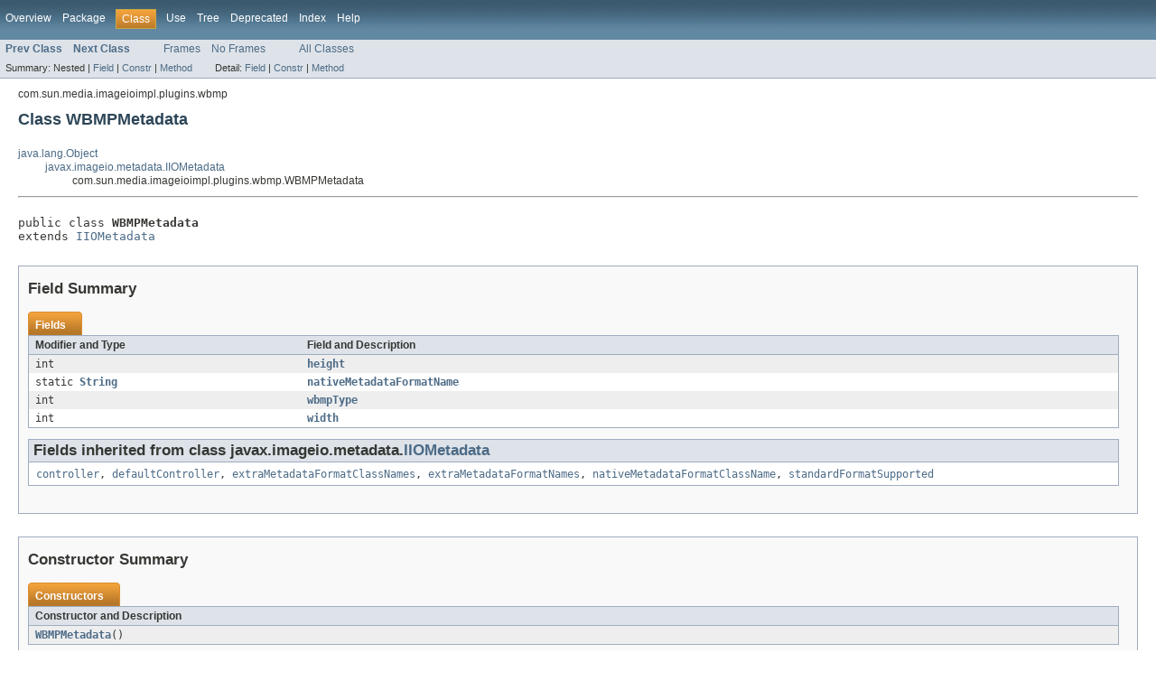

--- FILE ---
content_type: text/html
request_url: https://downloads.openmicroscopy.org/bio-formats/5.1.0/api/com/sun/media/imageioimpl/plugins/wbmp/WBMPMetadata.html
body_size: 32210
content:
<!DOCTYPE HTML PUBLIC "-//W3C//DTD HTML 4.01 Transitional//EN" "http://www.w3.org/TR/html4/loose.dtd">
<!-- NewPage -->
<html lang="en">
<head>
<!-- Generated by javadoc (version 1.7.0_65) on Tue Mar 31 17:47:52 BST 2015 -->
<title>WBMPMetadata (Bio-Formats API)</title>
<meta name="date" content="2015-03-31">
<link rel="stylesheet" type="text/css" href="../../../../../../stylesheet.css" title="Style">
</head>
<body>
<script type="text/javascript"><!--
    if (location.href.indexOf('is-external=true') == -1) {
        parent.document.title="WBMPMetadata (Bio-Formats API)";
    }
//-->
</script>
<noscript>
<div>JavaScript is disabled on your browser.</div>
</noscript>
<!-- ========= START OF TOP NAVBAR ======= -->
<div class="topNav"><a name="navbar_top">
<!--   -->
</a><a href="#skip-navbar_top" title="Skip navigation links"></a><a name="navbar_top_firstrow">
<!--   -->
</a>
<ul class="navList" title="Navigation">
<li><a href="../../../../../../overview-summary.html">Overview</a></li>
<li><a href="package-summary.html">Package</a></li>
<li class="navBarCell1Rev">Class</li>
<li><a href="class-use/WBMPMetadata.html">Use</a></li>
<li><a href="package-tree.html">Tree</a></li>
<li><a href="../../../../../../deprecated-list.html">Deprecated</a></li>
<li><a href="../../../../../../index-all.html">Index</a></li>
<li><a href="../../../../../../help-doc.html">Help</a></li>
</ul>
</div>
<div class="subNav">
<ul class="navList">
<li><a href="../../../../../../com/sun/media/imageioimpl/plugins/wbmp/WBMPImageWriterSpi.html" title="class in com.sun.media.imageioimpl.plugins.wbmp"><span class="strong">Prev Class</span></a></li>
<li><a href="../../../../../../com/sun/media/imageioimpl/plugins/wbmp/WBMPMetadataFormat.html" title="class in com.sun.media.imageioimpl.plugins.wbmp"><span class="strong">Next Class</span></a></li>
</ul>
<ul class="navList">
<li><a href="../../../../../../index.html?com/sun/media/imageioimpl/plugins/wbmp/WBMPMetadata.html" target="_top">Frames</a></li>
<li><a href="WBMPMetadata.html" target="_top">No Frames</a></li>
</ul>
<ul class="navList" id="allclasses_navbar_top">
<li><a href="../../../../../../allclasses-noframe.html">All Classes</a></li>
</ul>
<div>
<script type="text/javascript"><!--
  allClassesLink = document.getElementById("allclasses_navbar_top");
  if(window==top) {
    allClassesLink.style.display = "block";
  }
  else {
    allClassesLink.style.display = "none";
  }
  //-->
</script>
</div>
<div>
<ul class="subNavList">
<li>Summary:&nbsp;</li>
<li>Nested&nbsp;|&nbsp;</li>
<li><a href="#field_summary">Field</a>&nbsp;|&nbsp;</li>
<li><a href="#constructor_summary">Constr</a>&nbsp;|&nbsp;</li>
<li><a href="#method_summary">Method</a></li>
</ul>
<ul class="subNavList">
<li>Detail:&nbsp;</li>
<li><a href="#field_detail">Field</a>&nbsp;|&nbsp;</li>
<li><a href="#constructor_detail">Constr</a>&nbsp;|&nbsp;</li>
<li><a href="#method_detail">Method</a></li>
</ul>
</div>
<a name="skip-navbar_top">
<!--   -->
</a></div>
<!-- ========= END OF TOP NAVBAR ========= -->
<!-- ======== START OF CLASS DATA ======== -->
<div class="header">
<div class="subTitle">com.sun.media.imageioimpl.plugins.wbmp</div>
<h2 title="Class WBMPMetadata" class="title">Class WBMPMetadata</h2>
</div>
<div class="contentContainer">
<ul class="inheritance">
<li><a href="http://docs.oracle.com/javase/6/docs/api/java/lang/Object.html?is-external=true" title="class or interface in java.lang">java.lang.Object</a></li>
<li>
<ul class="inheritance">
<li><a href="http://docs.oracle.com/javase/6/docs/api/javax/imageio/metadata/IIOMetadata.html?is-external=true" title="class or interface in javax.imageio.metadata">javax.imageio.metadata.IIOMetadata</a></li>
<li>
<ul class="inheritance">
<li>com.sun.media.imageioimpl.plugins.wbmp.WBMPMetadata</li>
</ul>
</li>
</ul>
</li>
</ul>
<div class="description">
<ul class="blockList">
<li class="blockList">
<hr>
<br>
<pre>public class <span class="strong">WBMPMetadata</span>
extends <a href="http://docs.oracle.com/javase/6/docs/api/javax/imageio/metadata/IIOMetadata.html?is-external=true" title="class or interface in javax.imageio.metadata">IIOMetadata</a></pre>
</li>
</ul>
</div>
<div class="summary">
<ul class="blockList">
<li class="blockList">
<!-- =========== FIELD SUMMARY =========== -->
<ul class="blockList">
<li class="blockList"><a name="field_summary">
<!--   -->
</a>
<h3>Field Summary</h3>
<table class="overviewSummary" border="0" cellpadding="3" cellspacing="0" summary="Field Summary table, listing fields, and an explanation">
<caption><span>Fields</span><span class="tabEnd">&nbsp;</span></caption>
<tr>
<th class="colFirst" scope="col">Modifier and Type</th>
<th class="colLast" scope="col">Field and Description</th>
</tr>
<tr class="altColor">
<td class="colFirst"><code>int</code></td>
<td class="colLast"><code><strong><a href="../../../../../../com/sun/media/imageioimpl/plugins/wbmp/WBMPMetadata.html#height">height</a></strong></code>&nbsp;</td>
</tr>
<tr class="rowColor">
<td class="colFirst"><code>static <a href="http://docs.oracle.com/javase/6/docs/api/java/lang/String.html?is-external=true" title="class or interface in java.lang">String</a></code></td>
<td class="colLast"><code><strong><a href="../../../../../../com/sun/media/imageioimpl/plugins/wbmp/WBMPMetadata.html#nativeMetadataFormatName">nativeMetadataFormatName</a></strong></code>&nbsp;</td>
</tr>
<tr class="altColor">
<td class="colFirst"><code>int</code></td>
<td class="colLast"><code><strong><a href="../../../../../../com/sun/media/imageioimpl/plugins/wbmp/WBMPMetadata.html#wbmpType">wbmpType</a></strong></code>&nbsp;</td>
</tr>
<tr class="rowColor">
<td class="colFirst"><code>int</code></td>
<td class="colLast"><code><strong><a href="../../../../../../com/sun/media/imageioimpl/plugins/wbmp/WBMPMetadata.html#width">width</a></strong></code>&nbsp;</td>
</tr>
</table>
<ul class="blockList">
<li class="blockList"><a name="fields_inherited_from_class_javax.imageio.metadata.IIOMetadata">
<!--   -->
</a>
<h3>Fields inherited from class&nbsp;javax.imageio.metadata.<a href="http://docs.oracle.com/javase/6/docs/api/javax/imageio/metadata/IIOMetadata.html?is-external=true" title="class or interface in javax.imageio.metadata">IIOMetadata</a></h3>
<code><a href="http://docs.oracle.com/javase/6/docs/api/javax/imageio/metadata/IIOMetadata.html?is-external=true#controller" title="class or interface in javax.imageio.metadata">controller</a>, <a href="http://docs.oracle.com/javase/6/docs/api/javax/imageio/metadata/IIOMetadata.html?is-external=true#defaultController" title="class or interface in javax.imageio.metadata">defaultController</a>, <a href="http://docs.oracle.com/javase/6/docs/api/javax/imageio/metadata/IIOMetadata.html?is-external=true#extraMetadataFormatClassNames" title="class or interface in javax.imageio.metadata">extraMetadataFormatClassNames</a>, <a href="http://docs.oracle.com/javase/6/docs/api/javax/imageio/metadata/IIOMetadata.html?is-external=true#extraMetadataFormatNames" title="class or interface in javax.imageio.metadata">extraMetadataFormatNames</a>, <a href="http://docs.oracle.com/javase/6/docs/api/javax/imageio/metadata/IIOMetadata.html?is-external=true#nativeMetadataFormatClassName" title="class or interface in javax.imageio.metadata">nativeMetadataFormatClassName</a>, <a href="http://docs.oracle.com/javase/6/docs/api/javax/imageio/metadata/IIOMetadata.html?is-external=true#standardFormatSupported" title="class or interface in javax.imageio.metadata">standardFormatSupported</a></code></li>
</ul>
</li>
</ul>
<!-- ======== CONSTRUCTOR SUMMARY ======== -->
<ul class="blockList">
<li class="blockList"><a name="constructor_summary">
<!--   -->
</a>
<h3>Constructor Summary</h3>
<table class="overviewSummary" border="0" cellpadding="3" cellspacing="0" summary="Constructor Summary table, listing constructors, and an explanation">
<caption><span>Constructors</span><span class="tabEnd">&nbsp;</span></caption>
<tr>
<th class="colOne" scope="col">Constructor and Description</th>
</tr>
<tr class="altColor">
<td class="colOne"><code><strong><a href="../../../../../../com/sun/media/imageioimpl/plugins/wbmp/WBMPMetadata.html#WBMPMetadata()">WBMPMetadata</a></strong>()</code>&nbsp;</td>
</tr>
</table>
</li>
</ul>
<!-- ========== METHOD SUMMARY =========== -->
<ul class="blockList">
<li class="blockList"><a name="method_summary">
<!--   -->
</a>
<h3>Method Summary</h3>
<table class="overviewSummary" border="0" cellpadding="3" cellspacing="0" summary="Method Summary table, listing methods, and an explanation">
<caption><span>Methods</span><span class="tabEnd">&nbsp;</span></caption>
<tr>
<th class="colFirst" scope="col">Modifier and Type</th>
<th class="colLast" scope="col">Method and Description</th>
</tr>
<tr class="altColor">
<td class="colFirst"><code>private <a href="http://docs.oracle.com/javase/6/docs/api/javax/imageio/metadata/IIOMetadataNode.html?is-external=true" title="class or interface in javax.imageio.metadata">IIOMetadataNode</a></code></td>
<td class="colLast"><code><strong><a href="../../../../../../com/sun/media/imageioimpl/plugins/wbmp/WBMPMetadata.html#addChildNode(javax.imageio.metadata.IIOMetadataNode,%20java.lang.String,%20java.lang.Object)">addChildNode</a></strong>(<a href="http://docs.oracle.com/javase/6/docs/api/javax/imageio/metadata/IIOMetadataNode.html?is-external=true" title="class or interface in javax.imageio.metadata">IIOMetadataNode</a>&nbsp;root,
            <a href="http://docs.oracle.com/javase/6/docs/api/java/lang/String.html?is-external=true" title="class or interface in java.lang">String</a>&nbsp;name,
            <a href="http://docs.oracle.com/javase/6/docs/api/java/lang/Object.html?is-external=true" title="class or interface in java.lang">Object</a>&nbsp;object)</code>&nbsp;</td>
</tr>
<tr class="rowColor">
<td class="colFirst"><code><a href="http://docs.oracle.com/javase/6/docs/api/org/w3c/dom/Node.html?is-external=true" title="class or interface in org.w3c.dom">Node</a></code></td>
<td class="colLast"><code><strong><a href="../../../../../../com/sun/media/imageioimpl/plugins/wbmp/WBMPMetadata.html#getAsTree(java.lang.String)">getAsTree</a></strong>(<a href="http://docs.oracle.com/javase/6/docs/api/java/lang/String.html?is-external=true" title="class or interface in java.lang">String</a>&nbsp;formatName)</code>&nbsp;</td>
</tr>
<tr class="altColor">
<td class="colFirst"><code>private <a href="http://docs.oracle.com/javase/6/docs/api/org/w3c/dom/Node.html?is-external=true" title="class or interface in org.w3c.dom">Node</a></code></td>
<td class="colLast"><code><strong><a href="../../../../../../com/sun/media/imageioimpl/plugins/wbmp/WBMPMetadata.html#getNativeTree()">getNativeTree</a></strong>()</code>&nbsp;</td>
</tr>
<tr class="rowColor">
<td class="colFirst"><code>protected <a href="http://docs.oracle.com/javase/6/docs/api/javax/imageio/metadata/IIOMetadataNode.html?is-external=true" title="class or interface in javax.imageio.metadata">IIOMetadataNode</a></code></td>
<td class="colLast"><code><strong><a href="../../../../../../com/sun/media/imageioimpl/plugins/wbmp/WBMPMetadata.html#getStandardChromaNode()">getStandardChromaNode</a></strong>()</code>&nbsp;</td>
</tr>
<tr class="altColor">
<td class="colFirst"><code>protected <a href="http://docs.oracle.com/javase/6/docs/api/javax/imageio/metadata/IIOMetadataNode.html?is-external=true" title="class or interface in javax.imageio.metadata">IIOMetadataNode</a></code></td>
<td class="colLast"><code><strong><a href="../../../../../../com/sun/media/imageioimpl/plugins/wbmp/WBMPMetadata.html#getStandardDataNode()">getStandardDataNode</a></strong>()</code>&nbsp;</td>
</tr>
<tr class="rowColor">
<td class="colFirst"><code>protected <a href="http://docs.oracle.com/javase/6/docs/api/javax/imageio/metadata/IIOMetadataNode.html?is-external=true" title="class or interface in javax.imageio.metadata">IIOMetadataNode</a></code></td>
<td class="colLast"><code><strong><a href="../../../../../../com/sun/media/imageioimpl/plugins/wbmp/WBMPMetadata.html#getStandardDimensionNode()">getStandardDimensionNode</a></strong>()</code>&nbsp;</td>
</tr>
<tr class="altColor">
<td class="colFirst"><code>boolean</code></td>
<td class="colLast"><code><strong><a href="../../../../../../com/sun/media/imageioimpl/plugins/wbmp/WBMPMetadata.html#isReadOnly()">isReadOnly</a></strong>()</code>&nbsp;</td>
</tr>
<tr class="rowColor">
<td class="colFirst"><code>void</code></td>
<td class="colLast"><code><strong><a href="../../../../../../com/sun/media/imageioimpl/plugins/wbmp/WBMPMetadata.html#mergeTree(java.lang.String,%20org.w3c.dom.Node)">mergeTree</a></strong>(<a href="http://docs.oracle.com/javase/6/docs/api/java/lang/String.html?is-external=true" title="class or interface in java.lang">String</a>&nbsp;formatName,
         <a href="http://docs.oracle.com/javase/6/docs/api/org/w3c/dom/Node.html?is-external=true" title="class or interface in org.w3c.dom">Node</a>&nbsp;root)</code>&nbsp;</td>
</tr>
<tr class="altColor">
<td class="colFirst"><code>void</code></td>
<td class="colLast"><code><strong><a href="../../../../../../com/sun/media/imageioimpl/plugins/wbmp/WBMPMetadata.html#reset()">reset</a></strong>()</code>&nbsp;</td>
</tr>
<tr class="rowColor">
<td class="colFirst"><code>void</code></td>
<td class="colLast"><code><strong><a href="../../../../../../com/sun/media/imageioimpl/plugins/wbmp/WBMPMetadata.html#setFromTree(java.lang.String,%20org.w3c.dom.Node)">setFromTree</a></strong>(<a href="http://docs.oracle.com/javase/6/docs/api/java/lang/String.html?is-external=true" title="class or interface in java.lang">String</a>&nbsp;formatName,
           <a href="http://docs.oracle.com/javase/6/docs/api/org/w3c/dom/Node.html?is-external=true" title="class or interface in org.w3c.dom">Node</a>&nbsp;root)</code>&nbsp;</td>
</tr>
</table>
<ul class="blockList">
<li class="blockList"><a name="methods_inherited_from_class_javax.imageio.metadata.IIOMetadata">
<!--   -->
</a>
<h3>Methods inherited from class&nbsp;javax.imageio.metadata.<a href="http://docs.oracle.com/javase/6/docs/api/javax/imageio/metadata/IIOMetadata.html?is-external=true" title="class or interface in javax.imageio.metadata">IIOMetadata</a></h3>
<code><a href="http://docs.oracle.com/javase/6/docs/api/javax/imageio/metadata/IIOMetadata.html?is-external=true#activateController()" title="class or interface in javax.imageio.metadata">activateController</a>, <a href="http://docs.oracle.com/javase/6/docs/api/javax/imageio/metadata/IIOMetadata.html?is-external=true#getController()" title="class or interface in javax.imageio.metadata">getController</a>, <a href="http://docs.oracle.com/javase/6/docs/api/javax/imageio/metadata/IIOMetadata.html?is-external=true#getDefaultController()" title="class or interface in javax.imageio.metadata">getDefaultController</a>, <a href="http://docs.oracle.com/javase/6/docs/api/javax/imageio/metadata/IIOMetadata.html?is-external=true#getExtraMetadataFormatNames()" title="class or interface in javax.imageio.metadata">getExtraMetadataFormatNames</a>, <a href="http://docs.oracle.com/javase/6/docs/api/javax/imageio/metadata/IIOMetadata.html?is-external=true#getMetadataFormat(java.lang.String)" title="class or interface in javax.imageio.metadata">getMetadataFormat</a>, <a href="http://docs.oracle.com/javase/6/docs/api/javax/imageio/metadata/IIOMetadata.html?is-external=true#getMetadataFormatNames()" title="class or interface in javax.imageio.metadata">getMetadataFormatNames</a>, <a href="http://docs.oracle.com/javase/6/docs/api/javax/imageio/metadata/IIOMetadata.html?is-external=true#getNativeMetadataFormatName()" title="class or interface in javax.imageio.metadata">getNativeMetadataFormatName</a>, <a href="http://docs.oracle.com/javase/6/docs/api/javax/imageio/metadata/IIOMetadata.html?is-external=true#getStandardCompressionNode()" title="class or interface in javax.imageio.metadata">getStandardCompressionNode</a>, <a href="http://docs.oracle.com/javase/6/docs/api/javax/imageio/metadata/IIOMetadata.html?is-external=true#getStandardDocumentNode()" title="class or interface in javax.imageio.metadata">getStandardDocumentNode</a>, <a href="http://docs.oracle.com/javase/6/docs/api/javax/imageio/metadata/IIOMetadata.html?is-external=true#getStandardTextNode()" title="class or interface in javax.imageio.metadata">getStandardTextNode</a>, <a href="http://docs.oracle.com/javase/6/docs/api/javax/imageio/metadata/IIOMetadata.html?is-external=true#getStandardTileNode()" title="class or interface in javax.imageio.metadata">getStandardTileNode</a>, <a href="http://docs.oracle.com/javase/6/docs/api/javax/imageio/metadata/IIOMetadata.html?is-external=true#getStandardTransparencyNode()" title="class or interface in javax.imageio.metadata">getStandardTransparencyNode</a>, <a href="http://docs.oracle.com/javase/6/docs/api/javax/imageio/metadata/IIOMetadata.html?is-external=true#getStandardTree()" title="class or interface in javax.imageio.metadata">getStandardTree</a>, <a href="http://docs.oracle.com/javase/6/docs/api/javax/imageio/metadata/IIOMetadata.html?is-external=true#hasController()" title="class or interface in javax.imageio.metadata">hasController</a>, <a href="http://docs.oracle.com/javase/6/docs/api/javax/imageio/metadata/IIOMetadata.html?is-external=true#isStandardMetadataFormatSupported()" title="class or interface in javax.imageio.metadata">isStandardMetadataFormatSupported</a>, <a href="http://docs.oracle.com/javase/6/docs/api/javax/imageio/metadata/IIOMetadata.html?is-external=true#setController(javax.imageio.metadata.IIOMetadataController)" title="class or interface in javax.imageio.metadata">setController</a></code></li>
</ul>
<ul class="blockList">
<li class="blockList"><a name="methods_inherited_from_class_java.lang.Object">
<!--   -->
</a>
<h3>Methods inherited from class&nbsp;java.lang.<a href="http://docs.oracle.com/javase/6/docs/api/java/lang/Object.html?is-external=true" title="class or interface in java.lang">Object</a></h3>
<code><a href="http://docs.oracle.com/javase/6/docs/api/java/lang/Object.html?is-external=true#clone()" title="class or interface in java.lang">clone</a>, <a href="http://docs.oracle.com/javase/6/docs/api/java/lang/Object.html?is-external=true#equals(java.lang.Object)" title="class or interface in java.lang">equals</a>, <a href="http://docs.oracle.com/javase/6/docs/api/java/lang/Object.html?is-external=true#finalize()" title="class or interface in java.lang">finalize</a>, <a href="http://docs.oracle.com/javase/6/docs/api/java/lang/Object.html?is-external=true#getClass()" title="class or interface in java.lang">getClass</a>, <a href="http://docs.oracle.com/javase/6/docs/api/java/lang/Object.html?is-external=true#hashCode()" title="class or interface in java.lang">hashCode</a>, <a href="http://docs.oracle.com/javase/6/docs/api/java/lang/Object.html?is-external=true#notify()" title="class or interface in java.lang">notify</a>, <a href="http://docs.oracle.com/javase/6/docs/api/java/lang/Object.html?is-external=true#notifyAll()" title="class or interface in java.lang">notifyAll</a>, <a href="http://docs.oracle.com/javase/6/docs/api/java/lang/Object.html?is-external=true#toString()" title="class or interface in java.lang">toString</a>, <a href="http://docs.oracle.com/javase/6/docs/api/java/lang/Object.html?is-external=true#wait()" title="class or interface in java.lang">wait</a>, <a href="http://docs.oracle.com/javase/6/docs/api/java/lang/Object.html?is-external=true#wait(long)" title="class or interface in java.lang">wait</a>, <a href="http://docs.oracle.com/javase/6/docs/api/java/lang/Object.html?is-external=true#wait(long,%20int)" title="class or interface in java.lang">wait</a></code></li>
</ul>
</li>
</ul>
</li>
</ul>
</div>
<div class="details">
<ul class="blockList">
<li class="blockList">
<!-- ============ FIELD DETAIL =========== -->
<ul class="blockList">
<li class="blockList"><a name="field_detail">
<!--   -->
</a>
<h3>Field Detail</h3>
<a name="nativeMetadataFormatName">
<!--   -->
</a>
<ul class="blockList">
<li class="blockList">
<h4>nativeMetadataFormatName</h4>
<pre>public static final&nbsp;<a href="http://docs.oracle.com/javase/6/docs/api/java/lang/String.html?is-external=true" title="class or interface in java.lang">String</a> nativeMetadataFormatName</pre>
<dl><dt><span class="strong">See Also:</span></dt><dd><a href="../../../../../../constant-values.html#com.sun.media.imageioimpl.plugins.wbmp.WBMPMetadata.nativeMetadataFormatName">Constant Field Values</a></dd></dl>
</li>
</ul>
<a name="wbmpType">
<!--   -->
</a>
<ul class="blockList">
<li class="blockList">
<h4>wbmpType</h4>
<pre>public&nbsp;int wbmpType</pre>
</li>
</ul>
<a name="width">
<!--   -->
</a>
<ul class="blockList">
<li class="blockList">
<h4>width</h4>
<pre>public&nbsp;int width</pre>
</li>
</ul>
<a name="height">
<!--   -->
</a>
<ul class="blockListLast">
<li class="blockList">
<h4>height</h4>
<pre>public&nbsp;int height</pre>
</li>
</ul>
</li>
</ul>
<!-- ========= CONSTRUCTOR DETAIL ======== -->
<ul class="blockList">
<li class="blockList"><a name="constructor_detail">
<!--   -->
</a>
<h3>Constructor Detail</h3>
<a name="WBMPMetadata()">
<!--   -->
</a>
<ul class="blockListLast">
<li class="blockList">
<h4>WBMPMetadata</h4>
<pre>public&nbsp;WBMPMetadata()</pre>
</li>
</ul>
</li>
</ul>
<!-- ============ METHOD DETAIL ========== -->
<ul class="blockList">
<li class="blockList"><a name="method_detail">
<!--   -->
</a>
<h3>Method Detail</h3>
<a name="isReadOnly()">
<!--   -->
</a>
<ul class="blockList">
<li class="blockList">
<h4>isReadOnly</h4>
<pre>public&nbsp;boolean&nbsp;isReadOnly()</pre>
<dl>
<dt><strong>Specified by:</strong></dt>
<dd><code><a href="http://docs.oracle.com/javase/6/docs/api/javax/imageio/metadata/IIOMetadata.html?is-external=true#isReadOnly()" title="class or interface in javax.imageio.metadata">isReadOnly</a></code>&nbsp;in class&nbsp;<code><a href="http://docs.oracle.com/javase/6/docs/api/javax/imageio/metadata/IIOMetadata.html?is-external=true" title="class or interface in javax.imageio.metadata">IIOMetadata</a></code></dd>
</dl>
</li>
</ul>
<a name="getAsTree(java.lang.String)">
<!--   -->
</a>
<ul class="blockList">
<li class="blockList">
<h4>getAsTree</h4>
<pre>public&nbsp;<a href="http://docs.oracle.com/javase/6/docs/api/org/w3c/dom/Node.html?is-external=true" title="class or interface in org.w3c.dom">Node</a>&nbsp;getAsTree(<a href="http://docs.oracle.com/javase/6/docs/api/java/lang/String.html?is-external=true" title="class or interface in java.lang">String</a>&nbsp;formatName)</pre>
<dl>
<dt><strong>Specified by:</strong></dt>
<dd><code><a href="http://docs.oracle.com/javase/6/docs/api/javax/imageio/metadata/IIOMetadata.html?is-external=true#getAsTree(java.lang.String)" title="class or interface in javax.imageio.metadata">getAsTree</a></code>&nbsp;in class&nbsp;<code><a href="http://docs.oracle.com/javase/6/docs/api/javax/imageio/metadata/IIOMetadata.html?is-external=true" title="class or interface in javax.imageio.metadata">IIOMetadata</a></code></dd>
</dl>
</li>
</ul>
<a name="getNativeTree()">
<!--   -->
</a>
<ul class="blockList">
<li class="blockList">
<h4>getNativeTree</h4>
<pre>private&nbsp;<a href="http://docs.oracle.com/javase/6/docs/api/org/w3c/dom/Node.html?is-external=true" title="class or interface in org.w3c.dom">Node</a>&nbsp;getNativeTree()</pre>
</li>
</ul>
<a name="setFromTree(java.lang.String, org.w3c.dom.Node)">
<!--   -->
</a>
<ul class="blockList">
<li class="blockList">
<h4>setFromTree</h4>
<pre>public&nbsp;void&nbsp;setFromTree(<a href="http://docs.oracle.com/javase/6/docs/api/java/lang/String.html?is-external=true" title="class or interface in java.lang">String</a>&nbsp;formatName,
               <a href="http://docs.oracle.com/javase/6/docs/api/org/w3c/dom/Node.html?is-external=true" title="class or interface in org.w3c.dom">Node</a>&nbsp;root)</pre>
<dl>
<dt><strong>Overrides:</strong></dt>
<dd><code><a href="http://docs.oracle.com/javase/6/docs/api/javax/imageio/metadata/IIOMetadata.html?is-external=true#setFromTree(java.lang.String,%20org.w3c.dom.Node)" title="class or interface in javax.imageio.metadata">setFromTree</a></code>&nbsp;in class&nbsp;<code><a href="http://docs.oracle.com/javase/6/docs/api/javax/imageio/metadata/IIOMetadata.html?is-external=true" title="class or interface in javax.imageio.metadata">IIOMetadata</a></code></dd>
</dl>
</li>
</ul>
<a name="mergeTree(java.lang.String, org.w3c.dom.Node)">
<!--   -->
</a>
<ul class="blockList">
<li class="blockList">
<h4>mergeTree</h4>
<pre>public&nbsp;void&nbsp;mergeTree(<a href="http://docs.oracle.com/javase/6/docs/api/java/lang/String.html?is-external=true" title="class or interface in java.lang">String</a>&nbsp;formatName,
             <a href="http://docs.oracle.com/javase/6/docs/api/org/w3c/dom/Node.html?is-external=true" title="class or interface in org.w3c.dom">Node</a>&nbsp;root)</pre>
<dl>
<dt><strong>Specified by:</strong></dt>
<dd><code><a href="http://docs.oracle.com/javase/6/docs/api/javax/imageio/metadata/IIOMetadata.html?is-external=true#mergeTree(java.lang.String,%20org.w3c.dom.Node)" title="class or interface in javax.imageio.metadata">mergeTree</a></code>&nbsp;in class&nbsp;<code><a href="http://docs.oracle.com/javase/6/docs/api/javax/imageio/metadata/IIOMetadata.html?is-external=true" title="class or interface in javax.imageio.metadata">IIOMetadata</a></code></dd>
</dl>
</li>
</ul>
<a name="reset()">
<!--   -->
</a>
<ul class="blockList">
<li class="blockList">
<h4>reset</h4>
<pre>public&nbsp;void&nbsp;reset()</pre>
<dl>
<dt><strong>Specified by:</strong></dt>
<dd><code><a href="http://docs.oracle.com/javase/6/docs/api/javax/imageio/metadata/IIOMetadata.html?is-external=true#reset()" title="class or interface in javax.imageio.metadata">reset</a></code>&nbsp;in class&nbsp;<code><a href="http://docs.oracle.com/javase/6/docs/api/javax/imageio/metadata/IIOMetadata.html?is-external=true" title="class or interface in javax.imageio.metadata">IIOMetadata</a></code></dd>
</dl>
</li>
</ul>
<a name="addChildNode(javax.imageio.metadata.IIOMetadataNode, java.lang.String, java.lang.Object)">
<!--   -->
</a>
<ul class="blockList">
<li class="blockList">
<h4>addChildNode</h4>
<pre>private&nbsp;<a href="http://docs.oracle.com/javase/6/docs/api/javax/imageio/metadata/IIOMetadataNode.html?is-external=true" title="class or interface in javax.imageio.metadata">IIOMetadataNode</a>&nbsp;addChildNode(<a href="http://docs.oracle.com/javase/6/docs/api/javax/imageio/metadata/IIOMetadataNode.html?is-external=true" title="class or interface in javax.imageio.metadata">IIOMetadataNode</a>&nbsp;root,
                           <a href="http://docs.oracle.com/javase/6/docs/api/java/lang/String.html?is-external=true" title="class or interface in java.lang">String</a>&nbsp;name,
                           <a href="http://docs.oracle.com/javase/6/docs/api/java/lang/Object.html?is-external=true" title="class or interface in java.lang">Object</a>&nbsp;object)</pre>
</li>
</ul>
<a name="getStandardChromaNode()">
<!--   -->
</a>
<ul class="blockList">
<li class="blockList">
<h4>getStandardChromaNode</h4>
<pre>protected&nbsp;<a href="http://docs.oracle.com/javase/6/docs/api/javax/imageio/metadata/IIOMetadataNode.html?is-external=true" title="class or interface in javax.imageio.metadata">IIOMetadataNode</a>&nbsp;getStandardChromaNode()</pre>
<dl>
<dt><strong>Overrides:</strong></dt>
<dd><code><a href="http://docs.oracle.com/javase/6/docs/api/javax/imageio/metadata/IIOMetadata.html?is-external=true#getStandardChromaNode()" title="class or interface in javax.imageio.metadata">getStandardChromaNode</a></code>&nbsp;in class&nbsp;<code><a href="http://docs.oracle.com/javase/6/docs/api/javax/imageio/metadata/IIOMetadata.html?is-external=true" title="class or interface in javax.imageio.metadata">IIOMetadata</a></code></dd>
</dl>
</li>
</ul>
<a name="getStandardDataNode()">
<!--   -->
</a>
<ul class="blockList">
<li class="blockList">
<h4>getStandardDataNode</h4>
<pre>protected&nbsp;<a href="http://docs.oracle.com/javase/6/docs/api/javax/imageio/metadata/IIOMetadataNode.html?is-external=true" title="class or interface in javax.imageio.metadata">IIOMetadataNode</a>&nbsp;getStandardDataNode()</pre>
<dl>
<dt><strong>Overrides:</strong></dt>
<dd><code><a href="http://docs.oracle.com/javase/6/docs/api/javax/imageio/metadata/IIOMetadata.html?is-external=true#getStandardDataNode()" title="class or interface in javax.imageio.metadata">getStandardDataNode</a></code>&nbsp;in class&nbsp;<code><a href="http://docs.oracle.com/javase/6/docs/api/javax/imageio/metadata/IIOMetadata.html?is-external=true" title="class or interface in javax.imageio.metadata">IIOMetadata</a></code></dd>
</dl>
</li>
</ul>
<a name="getStandardDimensionNode()">
<!--   -->
</a>
<ul class="blockListLast">
<li class="blockList">
<h4>getStandardDimensionNode</h4>
<pre>protected&nbsp;<a href="http://docs.oracle.com/javase/6/docs/api/javax/imageio/metadata/IIOMetadataNode.html?is-external=true" title="class or interface in javax.imageio.metadata">IIOMetadataNode</a>&nbsp;getStandardDimensionNode()</pre>
<dl>
<dt><strong>Overrides:</strong></dt>
<dd><code><a href="http://docs.oracle.com/javase/6/docs/api/javax/imageio/metadata/IIOMetadata.html?is-external=true#getStandardDimensionNode()" title="class or interface in javax.imageio.metadata">getStandardDimensionNode</a></code>&nbsp;in class&nbsp;<code><a href="http://docs.oracle.com/javase/6/docs/api/javax/imageio/metadata/IIOMetadata.html?is-external=true" title="class or interface in javax.imageio.metadata">IIOMetadata</a></code></dd>
</dl>
</li>
</ul>
</li>
</ul>
</li>
</ul>
</div>
</div>
<!-- ========= END OF CLASS DATA ========= -->
<!-- ======= START OF BOTTOM NAVBAR ====== -->
<div class="bottomNav"><a name="navbar_bottom">
<!--   -->
</a><a href="#skip-navbar_bottom" title="Skip navigation links"></a><a name="navbar_bottom_firstrow">
<!--   -->
</a>
<ul class="navList" title="Navigation">
<li><a href="../../../../../../overview-summary.html">Overview</a></li>
<li><a href="package-summary.html">Package</a></li>
<li class="navBarCell1Rev">Class</li>
<li><a href="class-use/WBMPMetadata.html">Use</a></li>
<li><a href="package-tree.html">Tree</a></li>
<li><a href="../../../../../../deprecated-list.html">Deprecated</a></li>
<li><a href="../../../../../../index-all.html">Index</a></li>
<li><a href="../../../../../../help-doc.html">Help</a></li>
</ul>
</div>
<div class="subNav">
<ul class="navList">
<li><a href="../../../../../../com/sun/media/imageioimpl/plugins/wbmp/WBMPImageWriterSpi.html" title="class in com.sun.media.imageioimpl.plugins.wbmp"><span class="strong">Prev Class</span></a></li>
<li><a href="../../../../../../com/sun/media/imageioimpl/plugins/wbmp/WBMPMetadataFormat.html" title="class in com.sun.media.imageioimpl.plugins.wbmp"><span class="strong">Next Class</span></a></li>
</ul>
<ul class="navList">
<li><a href="../../../../../../index.html?com/sun/media/imageioimpl/plugins/wbmp/WBMPMetadata.html" target="_top">Frames</a></li>
<li><a href="WBMPMetadata.html" target="_top">No Frames</a></li>
</ul>
<ul class="navList" id="allclasses_navbar_bottom">
<li><a href="../../../../../../allclasses-noframe.html">All Classes</a></li>
</ul>
<div>
<script type="text/javascript"><!--
  allClassesLink = document.getElementById("allclasses_navbar_bottom");
  if(window==top) {
    allClassesLink.style.display = "block";
  }
  else {
    allClassesLink.style.display = "none";
  }
  //-->
</script>
</div>
<div>
<ul class="subNavList">
<li>Summary:&nbsp;</li>
<li>Nested&nbsp;|&nbsp;</li>
<li><a href="#field_summary">Field</a>&nbsp;|&nbsp;</li>
<li><a href="#constructor_summary">Constr</a>&nbsp;|&nbsp;</li>
<li><a href="#method_summary">Method</a></li>
</ul>
<ul class="subNavList">
<li>Detail:&nbsp;</li>
<li><a href="#field_detail">Field</a>&nbsp;|&nbsp;</li>
<li><a href="#constructor_detail">Constr</a>&nbsp;|&nbsp;</li>
<li><a href="#method_detail">Method</a></li>
</ul>
</div>
<a name="skip-navbar_bottom">
<!--   -->
</a></div>
<!-- ======== END OF BOTTOM NAVBAR ======= -->
<p class="legalCopy"><small><i>Copyright &#169; 2015 Open Microscopy Environment</i></small></p>
</body>
</html>
